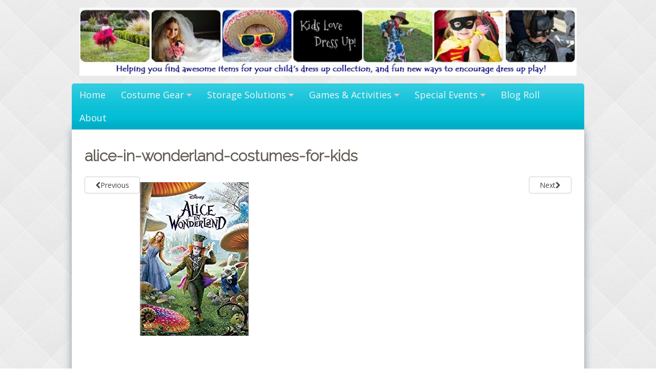

--- FILE ---
content_type: text/html; charset=UTF-8
request_url: https://kidslovedressup.com/alice-in-wonderland-costumes-for-kids-over-50-fantastic-options/alice-in-wonderland
body_size: 14585
content:
<!DOCTYPE html>
<html dir="ltr" lang="en-CA" prefix="og: https://ogp.me/ns#">
<head>
<meta charset="UTF-8">
<meta name="viewport" content="width=device-width, initial-scale=1">
<link rel="profile" href="http://gmpg.org/xfn/11">
<link rel="pingback" href="https://kidslovedressup.com/xmlrpc.php">

<title>alice-in-wonderland-costumes-for-kids | Kids Love Dress Up!</title>
	<style>img:is([sizes="auto" i], [sizes^="auto," i]) { contain-intrinsic-size: 3000px 1500px }</style>
	
		<!-- All in One SEO 4.8.5 - aioseo.com -->
	<meta name="robots" content="max-image-preview:large" />
	<meta name="author" content="Marlaine"/>
	<meta name="google-site-verification" content="bJLEAlxAuIEVV9DYj6WXdE6qceWRnPBGDez7UK8AaaY" />
	<meta name="msvalidate.01" content="F3058E349A4EA834EC688A7F68D457B0" />
	<link rel="canonical" href="https://kidslovedressup.com/alice-in-wonderland-costumes-for-kids-over-50-fantastic-options/alice-in-wonderland" />
	<meta name="generator" content="All in One SEO (AIOSEO) 4.8.5" />
		<meta property="og:locale" content="en_US" />
		<meta property="og:site_name" content="Kids Love Dress Up! | Helping you find awesome ideas for your child&#039;s dress up collection, and fun new ways to encourage dress up play!" />
		<meta property="og:type" content="article" />
		<meta property="og:title" content="alice-in-wonderland-costumes-for-kids | Kids Love Dress Up!" />
		<meta property="og:url" content="https://kidslovedressup.com/alice-in-wonderland-costumes-for-kids-over-50-fantastic-options/alice-in-wonderland" />
		<meta property="article:published_time" content="2016-10-25T19:23:45+00:00" />
		<meta property="article:modified_time" content="2016-10-25T19:23:56+00:00" />
		<meta name="twitter:card" content="summary" />
		<meta name="twitter:title" content="alice-in-wonderland-costumes-for-kids | Kids Love Dress Up!" />
		<script type="application/ld+json" class="aioseo-schema">
			{"@context":"https:\/\/schema.org","@graph":[{"@type":"BreadcrumbList","@id":"https:\/\/kidslovedressup.com\/alice-in-wonderland-costumes-for-kids-over-50-fantastic-options\/alice-in-wonderland#breadcrumblist","itemListElement":[{"@type":"ListItem","@id":"https:\/\/kidslovedressup.com#listItem","position":1,"name":"Home","item":"https:\/\/kidslovedressup.com","nextItem":{"@type":"ListItem","@id":"https:\/\/kidslovedressup.com\/alice-in-wonderland-costumes-for-kids-over-50-fantastic-options\/alice-in-wonderland#listItem","name":"alice-in-wonderland-costumes-for-kids"}},{"@type":"ListItem","@id":"https:\/\/kidslovedressup.com\/alice-in-wonderland-costumes-for-kids-over-50-fantastic-options\/alice-in-wonderland#listItem","position":2,"name":"alice-in-wonderland-costumes-for-kids","previousItem":{"@type":"ListItem","@id":"https:\/\/kidslovedressup.com#listItem","name":"Home"}}]},{"@type":"ItemPage","@id":"https:\/\/kidslovedressup.com\/alice-in-wonderland-costumes-for-kids-over-50-fantastic-options\/alice-in-wonderland#itempage","url":"https:\/\/kidslovedressup.com\/alice-in-wonderland-costumes-for-kids-over-50-fantastic-options\/alice-in-wonderland","name":"alice-in-wonderland-costumes-for-kids | Kids Love Dress Up!","inLanguage":"en-CA","isPartOf":{"@id":"https:\/\/kidslovedressup.com\/#website"},"breadcrumb":{"@id":"https:\/\/kidslovedressup.com\/alice-in-wonderland-costumes-for-kids-over-50-fantastic-options\/alice-in-wonderland#breadcrumblist"},"author":{"@id":"https:\/\/kidslovedressup.com\/author\/marlaine#author"},"creator":{"@id":"https:\/\/kidslovedressup.com\/author\/marlaine#author"},"datePublished":"2016-10-25T15:23:45-05:00","dateModified":"2016-10-25T15:23:56-05:00"},{"@type":"Organization","@id":"https:\/\/kidslovedressup.com\/#organization","name":"Kids Love Dress Up","description":"Helping you find awesome ideas for your child's dress up collection, and fun new ways to encourage dress up play!","url":"https:\/\/kidslovedressup.com\/"},{"@type":"Person","@id":"https:\/\/kidslovedressup.com\/author\/marlaine#author","url":"https:\/\/kidslovedressup.com\/author\/marlaine","name":"Marlaine","image":{"@type":"ImageObject","@id":"https:\/\/kidslovedressup.com\/alice-in-wonderland-costumes-for-kids-over-50-fantastic-options\/alice-in-wonderland#authorImage","url":"https:\/\/secure.gravatar.com\/avatar\/e7064f61bc8cbe67e43af67d2503d4a92037f10b5d15d9114a1046bb6da37dd3?s=96&d=mm&r=g","width":96,"height":96,"caption":"Marlaine"}},{"@type":"WebSite","@id":"https:\/\/kidslovedressup.com\/#website","url":"https:\/\/kidslovedressup.com\/","name":"Kids Love Dress Up!","description":"Helping you find awesome ideas for your child's dress up collection, and fun new ways to encourage dress up play!","inLanguage":"en-CA","publisher":{"@id":"https:\/\/kidslovedressup.com\/#organization"}}]}
		</script>
		<!-- All in One SEO -->

<link rel='dns-prefetch' href='//fonts.googleapis.com' />
<link rel="alternate" type="application/rss+xml" title="Kids Love Dress Up! &raquo; Feed" href="https://kidslovedressup.com/feed" />
<link rel="alternate" type="application/rss+xml" title="Kids Love Dress Up! &raquo; Comments Feed" href="https://kidslovedressup.com/comments/feed" />
<link rel="alternate" type="application/rss+xml" title="Kids Love Dress Up! &raquo; alice-in-wonderland-costumes-for-kids Comments Feed" href="https://kidslovedressup.com/alice-in-wonderland-costumes-for-kids-over-50-fantastic-options/alice-in-wonderland/feed" />
<script type="text/javascript">
/* <![CDATA[ */
window._wpemojiSettings = {"baseUrl":"https:\/\/s.w.org\/images\/core\/emoji\/16.0.1\/72x72\/","ext":".png","svgUrl":"https:\/\/s.w.org\/images\/core\/emoji\/16.0.1\/svg\/","svgExt":".svg","source":{"concatemoji":"https:\/\/kidslovedressup.com\/wp-includes\/js\/wp-emoji-release.min.js?ver=6.8.2"}};
/*! This file is auto-generated */
!function(s,n){var o,i,e;function c(e){try{var t={supportTests:e,timestamp:(new Date).valueOf()};sessionStorage.setItem(o,JSON.stringify(t))}catch(e){}}function p(e,t,n){e.clearRect(0,0,e.canvas.width,e.canvas.height),e.fillText(t,0,0);var t=new Uint32Array(e.getImageData(0,0,e.canvas.width,e.canvas.height).data),a=(e.clearRect(0,0,e.canvas.width,e.canvas.height),e.fillText(n,0,0),new Uint32Array(e.getImageData(0,0,e.canvas.width,e.canvas.height).data));return t.every(function(e,t){return e===a[t]})}function u(e,t){e.clearRect(0,0,e.canvas.width,e.canvas.height),e.fillText(t,0,0);for(var n=e.getImageData(16,16,1,1),a=0;a<n.data.length;a++)if(0!==n.data[a])return!1;return!0}function f(e,t,n,a){switch(t){case"flag":return n(e,"\ud83c\udff3\ufe0f\u200d\u26a7\ufe0f","\ud83c\udff3\ufe0f\u200b\u26a7\ufe0f")?!1:!n(e,"\ud83c\udde8\ud83c\uddf6","\ud83c\udde8\u200b\ud83c\uddf6")&&!n(e,"\ud83c\udff4\udb40\udc67\udb40\udc62\udb40\udc65\udb40\udc6e\udb40\udc67\udb40\udc7f","\ud83c\udff4\u200b\udb40\udc67\u200b\udb40\udc62\u200b\udb40\udc65\u200b\udb40\udc6e\u200b\udb40\udc67\u200b\udb40\udc7f");case"emoji":return!a(e,"\ud83e\udedf")}return!1}function g(e,t,n,a){var r="undefined"!=typeof WorkerGlobalScope&&self instanceof WorkerGlobalScope?new OffscreenCanvas(300,150):s.createElement("canvas"),o=r.getContext("2d",{willReadFrequently:!0}),i=(o.textBaseline="top",o.font="600 32px Arial",{});return e.forEach(function(e){i[e]=t(o,e,n,a)}),i}function t(e){var t=s.createElement("script");t.src=e,t.defer=!0,s.head.appendChild(t)}"undefined"!=typeof Promise&&(o="wpEmojiSettingsSupports",i=["flag","emoji"],n.supports={everything:!0,everythingExceptFlag:!0},e=new Promise(function(e){s.addEventListener("DOMContentLoaded",e,{once:!0})}),new Promise(function(t){var n=function(){try{var e=JSON.parse(sessionStorage.getItem(o));if("object"==typeof e&&"number"==typeof e.timestamp&&(new Date).valueOf()<e.timestamp+604800&&"object"==typeof e.supportTests)return e.supportTests}catch(e){}return null}();if(!n){if("undefined"!=typeof Worker&&"undefined"!=typeof OffscreenCanvas&&"undefined"!=typeof URL&&URL.createObjectURL&&"undefined"!=typeof Blob)try{var e="postMessage("+g.toString()+"("+[JSON.stringify(i),f.toString(),p.toString(),u.toString()].join(",")+"));",a=new Blob([e],{type:"text/javascript"}),r=new Worker(URL.createObjectURL(a),{name:"wpTestEmojiSupports"});return void(r.onmessage=function(e){c(n=e.data),r.terminate(),t(n)})}catch(e){}c(n=g(i,f,p,u))}t(n)}).then(function(e){for(var t in e)n.supports[t]=e[t],n.supports.everything=n.supports.everything&&n.supports[t],"flag"!==t&&(n.supports.everythingExceptFlag=n.supports.everythingExceptFlag&&n.supports[t]);n.supports.everythingExceptFlag=n.supports.everythingExceptFlag&&!n.supports.flag,n.DOMReady=!1,n.readyCallback=function(){n.DOMReady=!0}}).then(function(){return e}).then(function(){var e;n.supports.everything||(n.readyCallback(),(e=n.source||{}).concatemoji?t(e.concatemoji):e.wpemoji&&e.twemoji&&(t(e.twemoji),t(e.wpemoji)))}))}((window,document),window._wpemojiSettings);
/* ]]> */
</script>
<style id='wp-emoji-styles-inline-css' type='text/css'>

	img.wp-smiley, img.emoji {
		display: inline !important;
		border: none !important;
		box-shadow: none !important;
		height: 1em !important;
		width: 1em !important;
		margin: 0 0.07em !important;
		vertical-align: -0.1em !important;
		background: none !important;
		padding: 0 !important;
	}
</style>
<link rel='stylesheet' id='wp-block-library-css' href='https://kidslovedressup.com/wp-includes/css/dist/block-library/style.min.css?ver=6.8.2' type='text/css' media='all' />
<style id='classic-theme-styles-inline-css' type='text/css'>
/*! This file is auto-generated */
.wp-block-button__link{color:#fff;background-color:#32373c;border-radius:9999px;box-shadow:none;text-decoration:none;padding:calc(.667em + 2px) calc(1.333em + 2px);font-size:1.125em}.wp-block-file__button{background:#32373c;color:#fff;text-decoration:none}
</style>
<style id='global-styles-inline-css' type='text/css'>
:root{--wp--preset--aspect-ratio--square: 1;--wp--preset--aspect-ratio--4-3: 4/3;--wp--preset--aspect-ratio--3-4: 3/4;--wp--preset--aspect-ratio--3-2: 3/2;--wp--preset--aspect-ratio--2-3: 2/3;--wp--preset--aspect-ratio--16-9: 16/9;--wp--preset--aspect-ratio--9-16: 9/16;--wp--preset--color--black: #000000;--wp--preset--color--cyan-bluish-gray: #abb8c3;--wp--preset--color--white: #ffffff;--wp--preset--color--pale-pink: #f78da7;--wp--preset--color--vivid-red: #cf2e2e;--wp--preset--color--luminous-vivid-orange: #ff6900;--wp--preset--color--luminous-vivid-amber: #fcb900;--wp--preset--color--light-green-cyan: #7bdcb5;--wp--preset--color--vivid-green-cyan: #00d084;--wp--preset--color--pale-cyan-blue: #8ed1fc;--wp--preset--color--vivid-cyan-blue: #0693e3;--wp--preset--color--vivid-purple: #9b51e0;--wp--preset--gradient--vivid-cyan-blue-to-vivid-purple: linear-gradient(135deg,rgba(6,147,227,1) 0%,rgb(155,81,224) 100%);--wp--preset--gradient--light-green-cyan-to-vivid-green-cyan: linear-gradient(135deg,rgb(122,220,180) 0%,rgb(0,208,130) 100%);--wp--preset--gradient--luminous-vivid-amber-to-luminous-vivid-orange: linear-gradient(135deg,rgba(252,185,0,1) 0%,rgba(255,105,0,1) 100%);--wp--preset--gradient--luminous-vivid-orange-to-vivid-red: linear-gradient(135deg,rgba(255,105,0,1) 0%,rgb(207,46,46) 100%);--wp--preset--gradient--very-light-gray-to-cyan-bluish-gray: linear-gradient(135deg,rgb(238,238,238) 0%,rgb(169,184,195) 100%);--wp--preset--gradient--cool-to-warm-spectrum: linear-gradient(135deg,rgb(74,234,220) 0%,rgb(151,120,209) 20%,rgb(207,42,186) 40%,rgb(238,44,130) 60%,rgb(251,105,98) 80%,rgb(254,248,76) 100%);--wp--preset--gradient--blush-light-purple: linear-gradient(135deg,rgb(255,206,236) 0%,rgb(152,150,240) 100%);--wp--preset--gradient--blush-bordeaux: linear-gradient(135deg,rgb(254,205,165) 0%,rgb(254,45,45) 50%,rgb(107,0,62) 100%);--wp--preset--gradient--luminous-dusk: linear-gradient(135deg,rgb(255,203,112) 0%,rgb(199,81,192) 50%,rgb(65,88,208) 100%);--wp--preset--gradient--pale-ocean: linear-gradient(135deg,rgb(255,245,203) 0%,rgb(182,227,212) 50%,rgb(51,167,181) 100%);--wp--preset--gradient--electric-grass: linear-gradient(135deg,rgb(202,248,128) 0%,rgb(113,206,126) 100%);--wp--preset--gradient--midnight: linear-gradient(135deg,rgb(2,3,129) 0%,rgb(40,116,252) 100%);--wp--preset--font-size--small: 13px;--wp--preset--font-size--medium: 20px;--wp--preset--font-size--large: 36px;--wp--preset--font-size--x-large: 42px;--wp--preset--spacing--20: 0.44rem;--wp--preset--spacing--30: 0.67rem;--wp--preset--spacing--40: 1rem;--wp--preset--spacing--50: 1.5rem;--wp--preset--spacing--60: 2.25rem;--wp--preset--spacing--70: 3.38rem;--wp--preset--spacing--80: 5.06rem;--wp--preset--shadow--natural: 6px 6px 9px rgba(0, 0, 0, 0.2);--wp--preset--shadow--deep: 12px 12px 50px rgba(0, 0, 0, 0.4);--wp--preset--shadow--sharp: 6px 6px 0px rgba(0, 0, 0, 0.2);--wp--preset--shadow--outlined: 6px 6px 0px -3px rgba(255, 255, 255, 1), 6px 6px rgba(0, 0, 0, 1);--wp--preset--shadow--crisp: 6px 6px 0px rgba(0, 0, 0, 1);}:where(.is-layout-flex){gap: 0.5em;}:where(.is-layout-grid){gap: 0.5em;}body .is-layout-flex{display: flex;}.is-layout-flex{flex-wrap: wrap;align-items: center;}.is-layout-flex > :is(*, div){margin: 0;}body .is-layout-grid{display: grid;}.is-layout-grid > :is(*, div){margin: 0;}:where(.wp-block-columns.is-layout-flex){gap: 2em;}:where(.wp-block-columns.is-layout-grid){gap: 2em;}:where(.wp-block-post-template.is-layout-flex){gap: 1.25em;}:where(.wp-block-post-template.is-layout-grid){gap: 1.25em;}.has-black-color{color: var(--wp--preset--color--black) !important;}.has-cyan-bluish-gray-color{color: var(--wp--preset--color--cyan-bluish-gray) !important;}.has-white-color{color: var(--wp--preset--color--white) !important;}.has-pale-pink-color{color: var(--wp--preset--color--pale-pink) !important;}.has-vivid-red-color{color: var(--wp--preset--color--vivid-red) !important;}.has-luminous-vivid-orange-color{color: var(--wp--preset--color--luminous-vivid-orange) !important;}.has-luminous-vivid-amber-color{color: var(--wp--preset--color--luminous-vivid-amber) !important;}.has-light-green-cyan-color{color: var(--wp--preset--color--light-green-cyan) !important;}.has-vivid-green-cyan-color{color: var(--wp--preset--color--vivid-green-cyan) !important;}.has-pale-cyan-blue-color{color: var(--wp--preset--color--pale-cyan-blue) !important;}.has-vivid-cyan-blue-color{color: var(--wp--preset--color--vivid-cyan-blue) !important;}.has-vivid-purple-color{color: var(--wp--preset--color--vivid-purple) !important;}.has-black-background-color{background-color: var(--wp--preset--color--black) !important;}.has-cyan-bluish-gray-background-color{background-color: var(--wp--preset--color--cyan-bluish-gray) !important;}.has-white-background-color{background-color: var(--wp--preset--color--white) !important;}.has-pale-pink-background-color{background-color: var(--wp--preset--color--pale-pink) !important;}.has-vivid-red-background-color{background-color: var(--wp--preset--color--vivid-red) !important;}.has-luminous-vivid-orange-background-color{background-color: var(--wp--preset--color--luminous-vivid-orange) !important;}.has-luminous-vivid-amber-background-color{background-color: var(--wp--preset--color--luminous-vivid-amber) !important;}.has-light-green-cyan-background-color{background-color: var(--wp--preset--color--light-green-cyan) !important;}.has-vivid-green-cyan-background-color{background-color: var(--wp--preset--color--vivid-green-cyan) !important;}.has-pale-cyan-blue-background-color{background-color: var(--wp--preset--color--pale-cyan-blue) !important;}.has-vivid-cyan-blue-background-color{background-color: var(--wp--preset--color--vivid-cyan-blue) !important;}.has-vivid-purple-background-color{background-color: var(--wp--preset--color--vivid-purple) !important;}.has-black-border-color{border-color: var(--wp--preset--color--black) !important;}.has-cyan-bluish-gray-border-color{border-color: var(--wp--preset--color--cyan-bluish-gray) !important;}.has-white-border-color{border-color: var(--wp--preset--color--white) !important;}.has-pale-pink-border-color{border-color: var(--wp--preset--color--pale-pink) !important;}.has-vivid-red-border-color{border-color: var(--wp--preset--color--vivid-red) !important;}.has-luminous-vivid-orange-border-color{border-color: var(--wp--preset--color--luminous-vivid-orange) !important;}.has-luminous-vivid-amber-border-color{border-color: var(--wp--preset--color--luminous-vivid-amber) !important;}.has-light-green-cyan-border-color{border-color: var(--wp--preset--color--light-green-cyan) !important;}.has-vivid-green-cyan-border-color{border-color: var(--wp--preset--color--vivid-green-cyan) !important;}.has-pale-cyan-blue-border-color{border-color: var(--wp--preset--color--pale-cyan-blue) !important;}.has-vivid-cyan-blue-border-color{border-color: var(--wp--preset--color--vivid-cyan-blue) !important;}.has-vivid-purple-border-color{border-color: var(--wp--preset--color--vivid-purple) !important;}.has-vivid-cyan-blue-to-vivid-purple-gradient-background{background: var(--wp--preset--gradient--vivid-cyan-blue-to-vivid-purple) !important;}.has-light-green-cyan-to-vivid-green-cyan-gradient-background{background: var(--wp--preset--gradient--light-green-cyan-to-vivid-green-cyan) !important;}.has-luminous-vivid-amber-to-luminous-vivid-orange-gradient-background{background: var(--wp--preset--gradient--luminous-vivid-amber-to-luminous-vivid-orange) !important;}.has-luminous-vivid-orange-to-vivid-red-gradient-background{background: var(--wp--preset--gradient--luminous-vivid-orange-to-vivid-red) !important;}.has-very-light-gray-to-cyan-bluish-gray-gradient-background{background: var(--wp--preset--gradient--very-light-gray-to-cyan-bluish-gray) !important;}.has-cool-to-warm-spectrum-gradient-background{background: var(--wp--preset--gradient--cool-to-warm-spectrum) !important;}.has-blush-light-purple-gradient-background{background: var(--wp--preset--gradient--blush-light-purple) !important;}.has-blush-bordeaux-gradient-background{background: var(--wp--preset--gradient--blush-bordeaux) !important;}.has-luminous-dusk-gradient-background{background: var(--wp--preset--gradient--luminous-dusk) !important;}.has-pale-ocean-gradient-background{background: var(--wp--preset--gradient--pale-ocean) !important;}.has-electric-grass-gradient-background{background: var(--wp--preset--gradient--electric-grass) !important;}.has-midnight-gradient-background{background: var(--wp--preset--gradient--midnight) !important;}.has-small-font-size{font-size: var(--wp--preset--font-size--small) !important;}.has-medium-font-size{font-size: var(--wp--preset--font-size--medium) !important;}.has-large-font-size{font-size: var(--wp--preset--font-size--large) !important;}.has-x-large-font-size{font-size: var(--wp--preset--font-size--x-large) !important;}
:where(.wp-block-post-template.is-layout-flex){gap: 1.25em;}:where(.wp-block-post-template.is-layout-grid){gap: 1.25em;}
:where(.wp-block-columns.is-layout-flex){gap: 2em;}:where(.wp-block-columns.is-layout-grid){gap: 2em;}
:root :where(.wp-block-pullquote){font-size: 1.5em;line-height: 1.6;}
</style>
<link rel='stylesheet' id='SFSImainCss-css' href='https://kidslovedressup.com/wp-content/plugins/ultimate-social-media-icons/css/sfsi-style.css?ver=2.9.5' type='text/css' media='all' />
<link rel='stylesheet' id='disable_sfsi-css' href='https://kidslovedressup.com/wp-content/plugins/ultimate-social-media-icons/css/disable_sfsi.css?ver=6.8.2' type='text/css' media='all' />
<link rel='stylesheet' id='font-awesome-css' href='https://kidslovedressup.com/wp-content/themes/great/font-awesome/css/font-awesome.min.css?ver=6.8.2' type='text/css' media='all' />
<link rel='stylesheet' id='owl-carousel-css' href='https://kidslovedressup.com/wp-content/themes/great/css/owl-carousel-assets/owl.carousel.min.css?ver=6.8.2' type='text/css' media='all' />
<link rel='stylesheet' id='owl-carousel-theme-default-css' href='https://kidslovedressup.com/wp-content/themes/great/css/owl-carousel-assets/owl.theme.default.min.css?ver=6.8.2' type='text/css' media='all' />
<link rel='stylesheet' id='chld_thm_cfg_parent-css' href='https://kidslovedressup.com/wp-content/themes/great/style.css?ver=6.8.2' type='text/css' media='all' />
<link rel='stylesheet' id='great-google-fonts-css' href='//fonts.googleapis.com/css?family=Open+Sans%3A400%2C400i%2C700%2C700i%7CRaleway%3A300&#038;subset=latin-ext&#038;ver=6.8.2' type='text/css' media='all' />
<link rel='stylesheet' id='great-style-css' href='https://kidslovedressup.com/wp-content/themes/great-child/style.css?ver=6.8.2' type='text/css' media='all' />
<script type="text/javascript" src="https://kidslovedressup.com/wp-includes/js/jquery/jquery.min.js?ver=3.7.1" id="jquery-core-js"></script>
<script type="text/javascript" src="https://kidslovedressup.com/wp-includes/js/jquery/jquery-migrate.min.js?ver=3.4.1" id="jquery-migrate-js"></script>
<script type="text/javascript" src="https://kidslovedressup.com/wp-content/themes/great/js/owl.carousel.min.js?ver=6.8.2" id="owl-carousel-js"></script>
<script type="text/javascript" src="https://kidslovedressup.com/wp-content/themes/great/js/jquery.fitvids.js?ver=6.8.2" id="great-fitvids-js"></script>
<script type="text/javascript" src="https://kidslovedressup.com/wp-content/themes/great/js/fitvids-doc-ready.js?ver=6.8.2" id="great-fitvids-doc-ready-js"></script>
<script type="text/javascript" src="https://kidslovedressup.com/wp-content/themes/great/js/jquery.dcd.doubletaptogo.min.js?ver=6.8.2" id="great-doubletaptogo-js"></script>
<script type="text/javascript" src="https://kidslovedressup.com/wp-content/themes/great/js/base.js?ver=6.8.2" id="great-basejs-js"></script>
<!--[if lt IE 9]>
<script type="text/javascript" src="https://kidslovedressup.com/wp-content/themes/great/js/html5shiv.min.js?ver=3.7.2" id="html5shiv-js"></script>
<![endif]-->
<link rel="https://api.w.org/" href="https://kidslovedressup.com/wp-json/" /><link rel="alternate" title="JSON" type="application/json" href="https://kidslovedressup.com/wp-json/wp/v2/media/972" /><link rel="EditURI" type="application/rsd+xml" title="RSD" href="https://kidslovedressup.com/xmlrpc.php?rsd" />
<meta name="generator" content="WordPress 6.8.2" />
<link rel='shortlink' href='https://kidslovedressup.com/?p=972' />
<link rel="alternate" title="oEmbed (JSON)" type="application/json+oembed" href="https://kidslovedressup.com/wp-json/oembed/1.0/embed?url=https%3A%2F%2Fkidslovedressup.com%2Falice-in-wonderland-costumes-for-kids-over-50-fantastic-options%2Falice-in-wonderland" />
<link rel="alternate" title="oEmbed (XML)" type="text/xml+oembed" href="https://kidslovedressup.com/wp-json/oembed/1.0/embed?url=https%3A%2F%2Fkidslovedressup.com%2Falice-in-wonderland-costumes-for-kids-over-50-fantastic-options%2Falice-in-wonderland&#038;format=xml" />
<!-- Google tag (gtag.js) -->
<script async src="https://www.googletagmanager.com/gtag/js?id=UA-83817804-1"></script>
<script>
  window.dataLayer = window.dataLayer || [];
  function gtag(){dataLayer.push(arguments);}
  gtag('js', new Date());

  gtag('config', 'UA-83817804-1');
</script>
<meta name="follow.[base64]" content="slf0ZKD1wn9LhgUtt3ZA"/><style type="text/css">.entry-content{font-size:16px;}.main-navigation{ background-image:url(https://kidslovedressup.com/wp-content/themes/great/images/menu_bg.png);}.mail{color:#262020;}header.site-header{background-image:none;}footer .info-text {display:none;}</style><style type="text/css" id="custom-background-css">
body.custom-background { background-image: url("https://kidslovedressup.com/wp-content/themes/great/images/bg.jpg"); background-position: left top; background-size: auto; background-repeat: repeat; background-attachment: scroll; }
</style>
	<link rel="icon" href="https://kidslovedressup.com/wp-content/uploads/2016/08/cropped-dress-up-6-32x32.jpg" sizes="32x32" />
<link rel="icon" href="https://kidslovedressup.com/wp-content/uploads/2016/08/cropped-dress-up-6-192x192.jpg" sizes="192x192" />
<link rel="apple-touch-icon" href="https://kidslovedressup.com/wp-content/uploads/2016/08/cropped-dress-up-6-180x180.jpg" />
<meta name="msapplication-TileImage" content="https://kidslovedressup.com/wp-content/uploads/2016/08/cropped-dress-up-6-270x270.jpg" />
</head>

<body class="attachment wp-singular attachment-template-default single single-attachment postid-972 attachmentid-972 attachment-png custom-background wp-theme-great wp-child-theme-great-child sfsi_actvite_theme_cute">
<div id="page" class="hfeed site">
	<a class="skip-link screen-reader-text" href="#content">Skip to content</a>
	<header id="masthead" class="site-header" role="banner">
		<div class="site-branding">
			<div class="header-search">
            		<div class="site-contact header">
                		</div>
	                 <div class="ss">
                	                                    </div>

            </div>    

			            <div class="header-logo-image">
                <a href="https://kidslovedressup.com/" title="Kids Love Dress Up!" rel="home">
                <img
                	src="https://kidslovedressup.com/wp-content/uploads/2016/11/HeaderImage4.jpg"
                    alt="Kids Love Dress Up!"
                    />
                </a>
            </div><!-- #header-logo-image -->
        	            <div class="clear"></div>
		</div><!-- .site-branding -->
	</header><!-- #masthead -->
    
    		    <nav id="site-navigation" class="main-navigation" role="navigation">
        <div class="primary-menu-cont"><ul id="primary-menu" class="menu"><li id="menu-item-1012" class="menu-item menu-item-type-custom menu-item-object-custom menu-item-1012"><a href="http://kidslovedressup.com/home">Home</a></li>
<li id="menu-item-999" class="menu-item menu-item-type-taxonomy menu-item-object-category menu-item-has-children menu-item-999"><a href="https://kidslovedressup.com/category/costumes">Costume Gear</a>
<ul class="sub-menu">
	<li id="menu-item-817" class="menu-item menu-item-type-taxonomy menu-item-object-category menu-item-has-children menu-item-817"><a href="https://kidslovedressup.com/category/accessories">Accessories</a>
	<ul class="sub-menu">
		<li id="menu-item-1004" class="menu-item menu-item-type-taxonomy menu-item-object-category menu-item-has-children menu-item-1004"><a href="https://kidslovedressup.com/category/accessories/dress-up-shoes">Dress Up Shoes</a>
		<ul class="sub-menu">
			<li id="menu-item-733" class="menu-item menu-item-type-post_type menu-item-object-post menu-item-733"><a href="https://kidslovedressup.com/girls-dress-up-shoes-check-out-these-beauties">Girly Dress Up Shoes</a></li>
			<li id="menu-item-739" class="menu-item menu-item-type-post_type menu-item-object-post menu-item-739"><a href="https://kidslovedressup.com/toddler-dress-up-shoes">Popular Dress Up Shoes for Boys and Girls</a></li>
		</ul>
</li>
		<li id="menu-item-1003" class="menu-item menu-item-type-taxonomy menu-item-object-category menu-item-has-children menu-item-1003"><a href="https://kidslovedressup.com/category/accessories/dress-up-hats">Dress Up Hats</a>
		<ul class="sub-menu">
			<li id="menu-item-745" class="menu-item menu-item-type-post_type menu-item-object-post menu-item-745"><a href="https://kidslovedressup.com/10-fantastic-dress-up-hats-for-kids">Fantastic Dress Up Hats For Kids</a></li>
			<li id="menu-item-727" class="menu-item menu-item-type-post_type menu-item-object-page menu-item-727"><a href="https://kidslovedressup.com/kids-costume-hats-store">Kids Costume Hats Store</a></li>
			<li id="menu-item-1956" class="menu-item menu-item-type-post_type menu-item-object-post menu-item-1956"><a href="https://kidslovedressup.com/baby-costume-hats-10-hats-so-cute-youll-want-your-own">Adorable Baby Costume Hats</a></li>
		</ul>
</li>
		<li id="menu-item-1005" class="menu-item menu-item-type-taxonomy menu-item-object-category menu-item-has-children menu-item-1005"><a href="https://kidslovedressup.com/category/accessories/dress-up-wigs-for-kids">Dress Up Wigs</a>
		<ul class="sub-menu">
			<li id="menu-item-729" class="menu-item menu-item-type-post_type menu-item-object-post menu-item-729"><a href="https://kidslovedressup.com/12-dress-up-wigs-little-girls-will-really-want-in-their-dress-up-collection">Dress Up Wigs for Girls</a></li>
		</ul>
</li>
	</ul>
</li>
	<li id="menu-item-762" class="menu-item menu-item-type-taxonomy menu-item-object-category menu-item-has-children menu-item-762"><a href="https://kidslovedressup.com/category/costumes/girls-dress-up-clothes">Girls Dress Up Clothes</a>
	<ul class="sub-menu">
		<li id="menu-item-1961" class="menu-item menu-item-type-post_type menu-item-object-post menu-item-1961"><a href="https://kidslovedressup.com/princess-dresses-for-little-girls-10-seriously-adorable-best-sellers">Best-Selling Princess Dresses</a></li>
		<li id="menu-item-2537" class="menu-item menu-item-type-post_type menu-item-object-post menu-item-2537"><a href="https://kidslovedressup.com/beauty-and-the-beast-costumes-for-kids">Beauty And The Beast Costumes</a></li>
		<li id="menu-item-730" class="menu-item menu-item-type-post_type menu-item-object-post menu-item-730"><a href="https://kidslovedressup.com/little-girls-dress-up-clothes-10-inspiring-when-i-grow-up-costumes">&#8220;When I Grow Up&#8221; Theme</a></li>
		<li id="menu-item-751" class="menu-item menu-item-type-post_type menu-item-object-post menu-item-751"><a href="https://kidslovedressup.com/dress-up-clothes-for-little-girls-top-selling-disney-princess-gowns">Top Selling Disney Princess Gowns</a></li>
		<li id="menu-item-996" class="menu-item menu-item-type-post_type menu-item-object-post menu-item-996"><a href="https://kidslovedressup.com/superhero-costumes-for-girls">Superhero Costumes</a></li>
		<li id="menu-item-1317" class="menu-item menu-item-type-post_type menu-item-object-post menu-item-1317"><a href="https://kidslovedressup.com/adorable-everest-paw-patrol-halloween-costume-options">Everest PAW Patrol Costumes</a></li>
		<li id="menu-item-738" class="menu-item menu-item-type-post_type menu-item-object-post menu-item-738"><a href="https://kidslovedressup.com/unique-dress-up-costumes-girls-will-adore">Unique Dress Up Costumes</a></li>
		<li id="menu-item-741" class="menu-item menu-item-type-post_type menu-item-object-post menu-item-741"><a href="https://kidslovedressup.com/princess-dress-up-outfits-generic">Princess Dress Up Outfits (Generic)</a></li>
		<li id="menu-item-752" class="menu-item menu-item-type-post_type menu-item-object-post menu-item-752"><a href="https://kidslovedressup.com/dress-up-clothes-little-girls-will-wear-over-and-over-what-are-they">Dress Up Clothes Favorites</a></li>
		<li id="menu-item-1486" class="menu-item menu-item-type-post_type menu-item-object-post menu-item-1486"><a href="https://kidslovedressup.com/the-ultimate-princess-elena-of-avalor-costume-collection">Princess Elena of Avalor Costumes</a></li>
		<li id="menu-item-2492" class="menu-item menu-item-type-post_type menu-item-object-post menu-item-2492"><a href="https://kidslovedressup.com/7-gorgeous-mermaid-costumes-for-girls-you-dont-want-to-miss">7 Gorgeous Mermaid Costumes</a></li>
		<li id="menu-item-1955" class="menu-item menu-item-type-post_type menu-item-object-post menu-item-1955"><a href="https://kidslovedressup.com/queen-of-hearts-costume-for-kids-your-best-4-options">Queen of Hearts Costumes For Girls</a></li>
	</ul>
</li>
	<li id="menu-item-760" class="menu-item menu-item-type-taxonomy menu-item-object-category menu-item-has-children menu-item-760"><a href="https://kidslovedressup.com/category/costumes/boys-dress-up-clothes">Boys Dress Up Clothes</a>
	<ul class="sub-menu">
		<li id="menu-item-1019" class="menu-item menu-item-type-post_type menu-item-object-post menu-item-1019"><a href="https://kidslovedressup.com/boys-costumes-role-playing-when-i-grow-up">&#8220;When I Grow Up&#8221; Role Play Outfits</a></li>
		<li id="menu-item-735" class="menu-item menu-item-type-post_type menu-item-object-post menu-item-735"><a href="https://kidslovedressup.com/boys-dress-up-clothes-9-superhero-costumes-your-boy-will-love">Superhero Costumes</a></li>
		<li id="menu-item-997" class="menu-item menu-item-type-post_type menu-item-object-post menu-item-997"><a href="https://kidslovedressup.com/12-top-costumes-for-boys-who-love-adventures">Adventure Theme Costumes</a></li>
		<li id="menu-item-1485" class="menu-item menu-item-type-post_type menu-item-object-post menu-item-1485"><a href="https://kidslovedressup.com/star-wars-dress-up-for-boys-the-ultimate-star-wars-costume-collection">Star Wars Dress Up For Boys</a></li>
	</ul>
</li>
	<li id="menu-item-761" class="menu-item menu-item-type-taxonomy menu-item-object-category menu-item-has-children menu-item-761"><a href="https://kidslovedressup.com/category/costumes/gender-neutral-dress-up-clothes-for-kids">Gender Neutral Dress Up Clothes</a>
	<ul class="sub-menu">
		<li id="menu-item-731" class="menu-item menu-item-type-post_type menu-item-object-post menu-item-731"><a href="https://kidslovedressup.com/kids-play-dress-up-clothes-ideas-from-a-z">Dress Up Clothes: Ideas from A-Z</a></li>
		<li id="menu-item-1096" class="menu-item menu-item-type-post_type menu-item-object-post menu-item-1096"><a href="https://kidslovedressup.com/melissa-doug-fire-chief-role-play-costume-set-review">Melissa &#038; Doug Fire Chief Costume Review</a></li>
		<li id="menu-item-1646" class="menu-item menu-item-type-post_type menu-item-object-post menu-item-1646"><a href="https://kidslovedressup.com/the-melissa-and-doug-train-engineer-role-play-costume-set-review">Melissa &#038; Doug Train Engineer Costume Review</a></li>
		<li id="menu-item-1960" class="menu-item menu-item-type-post_type menu-item-object-post menu-item-1960"><a href="https://kidslovedressup.com/the-melissa-and-doug-doctor-role-play-costume-set-review">Melissa &#038; Doug Doctor Role Play Costume Set Review</a></li>
		<li id="menu-item-2657" class="menu-item menu-item-type-post_type menu-item-object-post menu-item-2657"><a href="https://kidslovedressup.com/the-best-pirate-costumes-for-kids">The BEST Pirate Costumes For Kids</a></li>
		<li id="menu-item-1249" class="menu-item menu-item-type-post_type menu-item-object-post menu-item-1249"><a href="https://kidslovedressup.com/the-best-paw-patrol-costumes-for-kids">PAW Patrol Costumes</a></li>
		<li id="menu-item-1127" class="menu-item menu-item-type-post_type menu-item-object-post menu-item-1127"><a href="https://kidslovedressup.com/best-batman-costumes-for-kids">Batman Costumes For Kids</a></li>
		<li id="menu-item-994" class="menu-item menu-item-type-post_type menu-item-object-post menu-item-994"><a href="https://kidslovedressup.com/alice-in-wonderland-costumes-for-kids-over-50-fantastic-options">Alice In Wonderland Costumes</a></li>
		<li id="menu-item-2493" class="menu-item menu-item-type-post_type menu-item-object-post menu-item-2493"><a href="https://kidslovedressup.com/easter-bunny-costume-for-baby-8-super-cute-options">Easter Bunny Costume For Baby</a></li>
		<li id="menu-item-726" class="menu-item menu-item-type-post_type menu-item-object-page menu-item-726"><a href="https://kidslovedressup.com/harry-potter-costumes-accessories-store">Harry Potter Theme Store</a></li>
	</ul>
</li>
	<li id="menu-item-1318" class="menu-item menu-item-type-taxonomy menu-item-object-category menu-item-has-children menu-item-1318"><a href="https://kidslovedressup.com/category/dress-up-sets">Dress Up Sets</a>
	<ul class="sub-menu">
		<li id="menu-item-1313" class="menu-item menu-item-type-post_type menu-item-object-post menu-item-1313"><a href="https://kidslovedressup.com/disney-frozen-dress-up-trunk-review">The Disney Frozen Travel Dress Up Trunk Review</a></li>
		<li id="menu-item-1658" class="menu-item menu-item-type-post_type menu-item-object-post menu-item-1658"><a href="https://kidslovedressup.com/the-disney-princess-dress-up-trunk">The Disney Princess Dress Up Trunk Review</a></li>
	</ul>
</li>
</ul>
</li>
<li id="menu-item-723" class="menu-item menu-item-type-taxonomy menu-item-object-category menu-item-has-children menu-item-723"><a href="https://kidslovedressup.com/category/storage-solutions">Storage Solutions</a>
<ul class="sub-menu">
	<li id="menu-item-2479" class="menu-item menu-item-type-taxonomy menu-item-object-category menu-item-has-children menu-item-2479"><a href="https://kidslovedressup.com/category/storage-solutions/dress-up-storage-unit-reviews">Dress Up Storage Unit Reviews</a>
	<ul class="sub-menu">
		<li id="menu-item-2487" class="menu-item menu-item-type-post_type menu-item-object-post menu-item-2487"><a href="https://kidslovedressup.com/top-12-kids-dress-up-clothes-storage-units">Top 12 Kids Dress Up Storage Units</a></li>
		<li id="menu-item-2488" class="menu-item menu-item-type-post_type menu-item-object-post menu-item-2488"><a href="https://kidslovedressup.com/guidecraft-see-and-store-dress-up-center">Guidecraft See and Store Dress Up Center</a></li>
		<li id="menu-item-736" class="menu-item menu-item-type-post_type menu-item-object-post menu-item-736"><a href="https://kidslovedressup.com/guidecraft-dress-up-carousel-vs-kidkraft-swivel-vanity-which-is-best">Guidecraft Dress Up Carousel vs Kidkraft Swivel Vanity</a></li>
		<li id="menu-item-2538" class="menu-item menu-item-type-post_type menu-item-object-post menu-item-2538"><a href="https://kidslovedressup.com/guidecraft-castle-dramatic-play-storage-unit-review">Guidecraft Castle Dramatic Play Storage Unit</a></li>
		<li id="menu-item-2486" class="menu-item menu-item-type-post_type menu-item-object-post menu-item-2486"><a href="https://kidslovedressup.com/guidecraft-dress-up-storage-center-white-full-product-review">Guidecraft Dress Up Storage Center (White)</a></li>
	</ul>
</li>
	<li id="menu-item-1656" class="menu-item menu-item-type-taxonomy menu-item-object-category menu-item-has-children menu-item-1656"><a href="https://kidslovedressup.com/category/storage-solutions/dress-up-storage-for-girls">Dress Up Storage for Girls</a>
	<ul class="sub-menu">
		<li id="menu-item-1645" class="menu-item menu-item-type-post_type menu-item-object-post menu-item-1645"><a href="https://kidslovedressup.com/girls-dress-up-clothes-trunk">Feminine And Fun Dress Up Trunks</a></li>
		<li id="menu-item-740" class="menu-item menu-item-type-post_type menu-item-object-post menu-item-740"><a href="https://kidslovedressup.com/little-girls-dress-up-clothes-trunk">Girls Dress Up Trunks: Cute vs Practical</a></li>
	</ul>
</li>
	<li id="menu-item-1655" class="menu-item menu-item-type-taxonomy menu-item-object-category menu-item-has-children menu-item-1655"><a href="https://kidslovedressup.com/category/storage-solutions/dress-up-storage-for-boys">Dress Up Storage For Boys</a>
	<ul class="sub-menu">
		<li id="menu-item-734" class="menu-item menu-item-type-post_type menu-item-object-post menu-item-734"><a href="https://kidslovedressup.com/boys-dress-up-trunk">Boys Dress Up Trunks</a></li>
		<li id="menu-item-1644" class="menu-item menu-item-type-post_type menu-item-object-post menu-item-1644"><a href="https://kidslovedressup.com/cool-dress-up-storage-for-boys">Dress Up Storage Ideas For Boys!</a></li>
	</ul>
</li>
</ul>
</li>
<li id="menu-item-728" class="menu-item menu-item-type-taxonomy menu-item-object-category menu-item-has-children menu-item-728"><a href="https://kidslovedressup.com/category/games-and-activities">Games &#038; Activities</a>
<ul class="sub-menu">
	<li id="menu-item-1128" class="menu-item menu-item-type-post_type menu-item-object-post menu-item-1128"><a href="https://kidslovedressup.com/dress-up-games-for-girls-the-non-screen-kind">Non-Screen Dress Up Games for Girls</a></li>
	<li id="menu-item-1319" class="menu-item menu-item-type-post_type menu-item-object-post menu-item-1319"><a href="https://kidslovedressup.com/12-fun-dressing-up-games-for-girls-who-love-fashion">Games for Girls Who Love Fashion</a></li>
	<li id="menu-item-1095" class="menu-item menu-item-type-post_type menu-item-object-post menu-item-1095"><a href="https://kidslovedressup.com/melissa-doug-princess-dress-up-chunky-puzzle-review">Princess Dress Up Chunky Puzzles</a></li>
	<li id="menu-item-732" class="menu-item menu-item-type-post_type menu-item-object-post menu-item-732"><a href="https://kidslovedressup.com/melissa-doug-dress-up-reusable-sticker-pad-read-here-first">Dress Up Reusable Sticker Pads</a></li>
	<li id="menu-item-737" class="menu-item menu-item-type-post_type menu-item-object-post menu-item-737"><a href="https://kidslovedressup.com/list-of-books-for-kids-who-love-dressing-up">List of Books For Kids Who Love Dressing Up</a></li>
	<li id="menu-item-1487" class="menu-item menu-item-type-post_type menu-item-object-post menu-item-1487"><a href="https://kidslovedressup.com/12-fun-dressing-up-games-for-girls-who-love-fashion">Dress Up Games for Girls Who Love Fashion</a></li>
</ul>
</li>
<li id="menu-item-2469" class="menu-item menu-item-type-taxonomy menu-item-object-category menu-item-has-children menu-item-2469"><a href="https://kidslovedressup.com/category/special-events">Special Events</a>
<ul class="sub-menu">
	<li id="menu-item-2470" class="menu-item menu-item-type-taxonomy menu-item-object-category menu-item-has-children menu-item-2470"><a href="https://kidslovedressup.com/category/special-events/birthdays">Birthdays or Christmas</a>
	<ul class="sub-menu">
		<li id="menu-item-2777" class="menu-item menu-item-type-taxonomy menu-item-object-category menu-item-has-children menu-item-2777"><a href="https://kidslovedressup.com/category/special-events/birthdays/for-boys">For Boys</a>
		<ul class="sub-menu">
			<li id="menu-item-2482" class="menu-item menu-item-type-post_type menu-item-object-post menu-item-2482"><a href="https://kidslovedressup.com/the-best-gifts-for-2-year-old-boys-under-30">Best Gifts For 2 Year Old Boys</a></li>
			<li id="menu-item-2571" class="menu-item menu-item-type-post_type menu-item-object-post menu-item-2571"><a href="https://kidslovedressup.com/what-are-the-best-toys-for-2-year-old-boys">Best Toys for 2 Year Old Boys</a></li>
			<li id="menu-item-3103" class="menu-item menu-item-type-post_type menu-item-object-post menu-item-3103"><a href="https://kidslovedressup.com/what-are-the-best-toys-for-3-year-old-boys">Best Toys For 3 Year Old Boys</a></li>
			<li id="menu-item-2656" class="menu-item menu-item-type-post_type menu-item-object-post menu-item-2656"><a href="https://kidslovedressup.com/what-are-best-toys-for-4-year-old-boys">Best Toys For 4 Year Old Boys</a></li>
		</ul>
</li>
		<li id="menu-item-2778" class="menu-item menu-item-type-taxonomy menu-item-object-category menu-item-has-children menu-item-2778"><a href="https://kidslovedressup.com/category/special-events/birthdays/for-girls">For Girls</a>
		<ul class="sub-menu">
			<li id="menu-item-2776" class="menu-item menu-item-type-post_type menu-item-object-post menu-item-2776"><a href="https://kidslovedressup.com/what-are-the-best-toys-for-2-year-old-girls">Best Toys For 2 Year Old Girls</a></li>
			<li id="menu-item-2481" class="menu-item menu-item-type-post_type menu-item-object-post menu-item-2481"><a href="https://kidslovedressup.com/what-are-the-best-gifts-for-3-year-old-girls">Best Gifts For 3 Year Old Girls</a></li>
			<li id="menu-item-2485" class="menu-item menu-item-type-post_type menu-item-object-post menu-item-2485"><a href="https://kidslovedressup.com/what-are-the-best-toys-for-3-year-old-girls">Best Toys For 3 Year Old Girls</a></li>
			<li id="menu-item-2483" class="menu-item menu-item-type-post_type menu-item-object-post menu-item-2483"><a href="https://kidslovedressup.com/what-are-the-best-gifts-for-4-year-old-girls">Best Gifts For 4 Year Old Girls</a></li>
			<li id="menu-item-2484" class="menu-item menu-item-type-post_type menu-item-object-post menu-item-2484"><a href="https://kidslovedressup.com/best-toys-for-4-year-old-girls">Best Toys For 4 Year Old Girls</a></li>
		</ul>
</li>
	</ul>
</li>
	<li id="menu-item-2471" class="menu-item menu-item-type-taxonomy menu-item-object-category menu-item-2471"><a href="https://kidslovedressup.com/category/special-events/career-day">Career Day</a></li>
	<li id="menu-item-2473" class="menu-item menu-item-type-taxonomy menu-item-object-category menu-item-2473"><a href="https://kidslovedressup.com/category/special-events/dr-seuss-day">Dr. Seuss Day</a></li>
	<li id="menu-item-2474" class="menu-item menu-item-type-taxonomy menu-item-object-category menu-item-2474"><a href="https://kidslovedressup.com/category/special-events/easter">Easter</a></li>
	<li id="menu-item-2475" class="menu-item menu-item-type-taxonomy menu-item-object-category menu-item-2475"><a href="https://kidslovedressup.com/category/special-events/halloween">Halloween</a></li>
	<li id="menu-item-2476" class="menu-item menu-item-type-taxonomy menu-item-object-category menu-item-2476"><a href="https://kidslovedressup.com/category/special-events/national-superhero-day">National Superhero Day</a></li>
	<li id="menu-item-2478" class="menu-item menu-item-type-taxonomy menu-item-object-category menu-item-2478"><a href="https://kidslovedressup.com/category/special-events/world-book-day">World Book Day</a></li>
	<li id="menu-item-2477" class="menu-item menu-item-type-taxonomy menu-item-object-category menu-item-2477"><a href="https://kidslovedressup.com/category/special-events/st-patricks-day">St. Patrick&#8217;s Day</a></li>
</ul>
</li>
<li id="menu-item-1013" class="menu-item menu-item-type-custom menu-item-object-custom menu-item-1013"><a href="http://www.kidslovedressup.com">Blog Roll</a></li>
<li id="menu-item-1011" class="menu-item menu-item-type-post_type menu-item-object-page menu-item-1011"><a href="https://kidslovedressup.com/about-me">About</a></li>
</ul></div>        <div class="clear"></div>
    </nav><!-- #site-navigation -->
        <!-- Responsive Menu -->
        <div class="responsive-menu-bar open-responsive-menu"><i class="fa fa-bars"></i> <span>Menu</span></div>
        <div id="responsive-menu">
            <div class="menu-close-bar open-responsive-menu"><i class="fa fa-times"></i> Close</div>
        </div>
        <div class="clear"></div>
    
<div id="content" class="site-content">
<aside id="block-3" class="widget widget_block"><!-- Global site tag (gtag.js) - Google Analytics -->
<script async src="https://www.googletagmanager.com/gtag/js?id=UA-83817804-1"></script>
<script>
  window.dataLayer = window.dataLayer || [];
  function gtag(){dataLayer.push(arguments);}
  gtag('js', new Date());

  gtag('config', 'UA-83817804-1');
</script>
</aside>	<div class="clear"></div>
	<div id="primary" class="content-area full-size">
		<main id="main" class="site-main" role="main">

		
				<div class="post-inner-content">
					<article id="post-972" class="post-972 attachment type-attachment status-inherit hentry">
						<header class="entry-header">
							<h1 class="entry-title">alice-in-wonderland-costumes-for-kids</h1>

							<div class="entry-meta">
															</div><!-- .entry-meta -->

							<nav role="navigation" id="image-navigation" class="navigation-image nav-links">
								<div class="nav-previous"><a href='https://kidslovedressup.com/alice-in-wonderland-costumes-for-kids-over-50-fantastic-options/white-rabbit'><i class="fa fa-chevron-left"></i>Previous</a></div>
								<div class="nav-next"><a href='https://kidslovedressup.com/alice-in-wonderland-costumes-for-kids-over-50-fantastic-options/alice'>Next<i class="fa fa-chevron-right"></i></a></div>
							</nav><!-- #image-navigation -->
						</header><!-- .entry-header -->

						<div class="entry-content">

							<div class="entry-attachment">
								<div class="attachment">
									
									<a href="https://kidslovedressup.com/alice-in-wonderland-costumes-for-kids-over-50-fantastic-options/alice" title="alice-in-wonderland-costumes-for-kids" rel="attachment"><img width="212" height="300" src="https://kidslovedressup.com/wp-content/uploads/2016/10/alice-in-wonderland.png" class="attachment-1200x1200 size-1200x1200" alt="Alice In Wonderland" decoding="async" fetchpriority="high" /></a>
								</div><!-- .attachment -->

															</div><!-- .entry-attachment -->

														
						</div><!-- .entry-content -->

						<footer class="entry-meta">
						</footer><!-- .entry-meta -->
					</article><!-- #post-972 -->
				</div>
			
			<div class="clear"></div>
<div id="comments" class="comments-area">

	
	
	
</div><!-- #comments -->

	<div id="respond" class="comment-respond">
		<h3 id="reply-title" class="comment-reply-title">Leave a Reply <small><a rel="nofollow" id="cancel-comment-reply-link" href="/alice-in-wonderland-costumes-for-kids-over-50-fantastic-options/alice-in-wonderland#respond" style="display:none;"><i class="fa fa-close"></i> Cancel reply</a></small></h3><form action="https://kidslovedressup.com/wp-comments-post.php" method="post" id="commentform" class="comment-form"><!-- Comment Guidelines --><div class="input-container-full"><textarea id="comment" placeholder="Comment" tabindex="4" rows="5" cols="58" name="comment" autocomplete="off" /></textarea></div><div class="input-container"><input id="author" type="text" aria-required="true" tabindex="1" size="22" value="" name="author"  aria-required='true' autocomplete="off" /><span><i class="fa fa-user-o"></i> Name *</span></div>
<div class="input-container"><input id="email" type="text" aria-required="true" tabindex="2" size="22" value="" name="email"  aria-required='true' autocomplete="off" /><span><i class="fa fa-envelope-o"></i> Email *</span></div>
<div class="input-container"><input id="url" type="text" aria-required="true" tabindex="3" size="22" value="" name="url" autocomplete="off" /><span><i class="fa fa-link"></i> Website</span></div>
<p class="form-submit"><button name="submit" type="submit" id="submit" class="submit">Post Comment <i class="fa fa-paper-plane"></i></button> <input type='hidden' name='comment_post_ID' value='972' id='comment_post_ID' />
<input type='hidden' name='comment_parent' id='comment_parent' value='0' />
</p><p style="display: none;"><input type="hidden" id="akismet_comment_nonce" name="akismet_comment_nonce" value="c63f6bd319" /></p><p style="display: none !important;" class="akismet-fields-container" data-prefix="ak_"><label>&#916;<textarea name="ak_hp_textarea" cols="45" rows="8" maxlength="100"></textarea></label><input type="hidden" id="ak_js_1" name="ak_js" value="104"/><script>document.getElementById( "ak_js_1" ).setAttribute( "value", ( new Date() ).getTime() );</script></p></form>	</div><!-- #respond -->
	
		
		</main><!-- #main -->
	</div><!-- #primary -->

<!-- Powered by WordPress & Author: Ben Alvele, alvele.com & Active theme Great -->	</div>
        
    
        
	<footer id="colophon" class="site-footer" role="contentinfo">
    	<!-- Footer Quotation -->
        <div class="quote"><div class="l"><a class="more-link" href="https://kidslovedressup.com/"><i class="fa fa-arrow-circle-right"></i> Read more...</a></div></div>        <div class="clear"></div>
    	<!-- Footer Widgets -->
        				<div style="width:98%;" class="footer-widget"><aside id="nav_menu-5" class="widget widget_nav_menu"><div class="menu-footer-container"><ul id="menu-footer" class="menu"><li id="menu-item-282" class="menu-item menu-item-type-post_type menu-item-object-page menu-item-privacy-policy menu-item-282"><a rel="privacy-policy" href="https://kidslovedressup.com/privacy-policy">Privacy Policy</a></li>
<li id="menu-item-310" class="menu-item menu-item-type-post_type menu-item-object-page menu-item-310"><a href="https://kidslovedressup.com/affiliate-disclosure">Affiliate Disclosure</a></li>
</ul></div></aside></div>
            	        <div class="clear"></div>
        
        <!-- Site Contact -->
        	<div class="site-contact footer">
                		</div>
	         <div class="clear"></div>
        
        <!-- Footer SM -->
                <div class="clear"></div>
        
        <!-- Footer Menu -->
                
        <div class="site-info">
		<div class="info-text"></div>
		Copyright &copy; 2025 <a href="https://kidslovedressup.com/" title="Kids Love Dress Up!" ><span>Kids Love Dress Up!</span></a>. Powered by WordPress<span class="sep"> &amp; </span>CeeWP, <strong><a target="_self" href="http://ceewp.com/">Theme by ceewp.com</a></strong><span class="sep"> &amp; </span><span>Kids Love Dress Up! is using the Great WordPress theme</span>		</div><!-- .site-info -->
	</footer><!-- #colophon -->
    
    <div id="back_top"><i class="fa fa-angle-up"></i></div>
</div><!-- #page -->
<script type="speculationrules">
{"prefetch":[{"source":"document","where":{"and":[{"href_matches":"\/*"},{"not":{"href_matches":["\/wp-*.php","\/wp-admin\/*","\/wp-content\/uploads\/*","\/wp-content\/*","\/wp-content\/plugins\/*","\/wp-content\/themes\/great-child\/*","\/wp-content\/themes\/great\/*","\/*\\?(.+)"]}},{"not":{"selector_matches":"a[rel~=\"nofollow\"]"}},{"not":{"selector_matches":".no-prefetch, .no-prefetch a"}}]},"eagerness":"conservative"}]}
</script>
<div id="amzn-assoc-ad-3dea28e8-fcd7-4665-ad2c-0371a301b993"></div><script async src="//z-na.amazon-adsystem.com/widgets/onejs?MarketPlace=US&adInstanceId=3dea28e8-fcd7-4665-ad2c-0371a301b993"></script>                <!--facebook like and share js -->
                <div id="fb-root"></div>
                <script>
                    (function(d, s, id) {
                        var js, fjs = d.getElementsByTagName(s)[0];
                        if (d.getElementById(id)) return;
                        js = d.createElement(s);
                        js.id = id;
                        js.src = "https://connect.facebook.net/en_US/sdk.js#xfbml=1&version=v3.2";
                        fjs.parentNode.insertBefore(js, fjs);
                    }(document, 'script', 'facebook-jssdk'));
                </script>
                <div class="sfsi_outr_div"><div class="sfsi_FrntInner_chg" style="background-color:#eff7f7;border:1px solid#f3faf2; font-style:;color:#000000;box-shadow:12px 30px 18px #CCCCCC;"><div class="sfsiclpupwpr" onclick="sfsihidemepopup();"><img src="https://kidslovedressup.com/wp-content/plugins/ultimate-social-media-icons/images/close.png" alt="error" /></div><h2 style="font-family:Helvetica,Arial,sans-serif;font-style:;color:#000000;font-size:30px">Enjoy this blog? Please spread the word :)</h2><ul style="margin-bottom:0px"><li><div style='width:51px; height:51px;margin-left:5px;margin-bottom:5px; ' class='sfsi_wicons ' ><div class='inerCnt'><a class=' sficn' data-effect='' target='_blank'  href='https://www.pinterest.com/KidsLoveDessUp/' id='sfsiid_pinterest_icon' style='width:51px;height:51px;opacity:1;'  ><img data-pin-nopin='true' alt='Pinterest' title='Pinterest' src='https://kidslovedressup.com/wp-content/plugins/ultimate-social-media-icons/images/icons_theme/cute/cute_pinterest.png' width='51' height='51' style='' class='sfcm sfsi_wicon ' data-effect=''   /></a><div class="sfsi_tool_tip_2 printst_tool_bdr sfsiTlleft" style="opacity:0;z-index:-1;" id="sfsiid_pinterest"><span class="bot_arow bot_pintst_arow"></span><div class="sfsi_inside"><div  class='icon1'><a href='https://www.pinterest.com/KidsLoveDessUp/' target='_blank'><img data-pin-nopin='true' class='sfsi_wicon'  alt='Pinterest' title='Pinterest' src='https://kidslovedressup.com/wp-content/plugins/ultimate-social-media-icons/images/visit_icons/pinterest.png' /></a></div><div  class='icon2'><a href='#' onclick='sfsi_pinterest_modal_images(event)' class='sfsi_pinterest_sm_click' style='display:inline-block;'><img class='sfsi_wicon' data-pin-nopin='true' alt='fb-share-icon' title='Pin Share' src='https://kidslovedressup.com/wp-content/plugins/ultimate-social-media-icons/images/share_icons/Pinterest_Save/en_US_save.svg' /></a></div></div></div></div></div></li><li><div style='width:51px; height:51px;margin-left:5px;margin-bottom:5px; ' class='sfsi_wicons ' ><div class='inerCnt'><a class=' sficn' data-effect='' target='_blank'  href='http://' id='sfsiid_facebook_icon' style='width:51px;height:51px;opacity:1;'  ><img data-pin-nopin='true' alt='Facebook' title='Facebook' src='https://kidslovedressup.com/wp-content/plugins/ultimate-social-media-icons/images/icons_theme/cute/cute_facebook.png' width='51' height='51' style='' class='sfcm sfsi_wicon ' data-effect=''   /></a><div class="sfsi_tool_tip_2 fb_tool_bdr sfsiTlleft" style="opacity:0;z-index:-1;" id="sfsiid_facebook"><span class="bot_arow bot_fb_arow"></span><div class="sfsi_inside"><div  class='icon3'><a target='_blank' href='https://www.facebook.com/sharer/sharer.php?u=https%3A%2F%2Fkidslovedressup.com%2Falice-in-wonderland-costumes-for-kids-over-50-fantastic-options%2Falice-in-wonderland%3Fao_noptimize%3D1' style='display:inline-block;'  > <img class='sfsi_wicon'  data-pin-nopin='true' alt='fb-share-icon' title='Facebook Share' src='https://kidslovedressup.com/wp-content/plugins/ultimate-social-media-icons/images/share_icons/fb_icons/en_US.svg' /></a></div></div></div></div></div></li><li><div style='width:51px; height:51px;margin-left:5px;margin-bottom:5px; ' class='sfsi_wicons ' ><div class='inerCnt'><a class=' sficn' data-effect='' target='_blank'  href='' id='sfsiid_twitter_icon' style='width:51px;height:51px;opacity:1;'  ><img data-pin-nopin='true' alt='Twitter' title='Twitter' src='https://kidslovedressup.com/wp-content/plugins/ultimate-social-media-icons/images/icons_theme/cute/cute_twitter.png' width='51' height='51' style='' class='sfcm sfsi_wicon ' data-effect=''   /></a><div class="sfsi_tool_tip_2 twt_tool_bdr sfsiTlleft" style="opacity:0;z-index:-1;" id="sfsiid_twitter"><span class="bot_arow bot_twt_arow"></span><div class="sfsi_inside"><div  class='icon2'><div class='sf_twiter' style='display: inline-block;vertical-align: middle;width: auto;'>
						<a target='_blank' href='https://x.com/intent/post?text=Hey%2C+check+out+this+cool+site+I+found%3A+www.yourname.com+%23Topic+via%40my_twitter_name+https%3A%2F%2Fkidslovedressup.com%2Falice-in-wonderland-costumes-for-kids-over-50-fantastic-options%2Falice-in-wonderland%3Fao_noptimize%3D1' style='display:inline-block' >
							<img data-pin-nopin= true class='sfsi_wicon' src='https://kidslovedressup.com/wp-content/plugins/ultimate-social-media-icons/images/share_icons/Twitter_Tweet/en_US_Tweet.svg' alt='Post on X' title='Post on X' >
						</a>
					</div></div></div></div></div></div></li><li><div style='width:51px; height:51px;margin-left:5px;margin-bottom:5px; ' class='sfsi_wicons ' ><div class='inerCnt'><a class=' sficn' data-effect='' target='_blank'  href='http://www.specificfeeds.com/widgets/emailSubscribeEncFeed/[base64]/OA==' id='sfsiid_email_icon' style='width:51px;height:51px;opacity:1;'  ><img data-pin-nopin='true' alt='Follow by Email' title='Follow by Email' src='https://kidslovedressup.com/wp-content/plugins/ultimate-social-media-icons/images/icons_theme/cute/cute_subscribe.png' width='51' height='51' style='' class='sfcm sfsi_wicon ' data-effect=''   /></a></div></div></li><li><div style='width:51px; height:51px;margin-left:5px;margin-bottom:5px; ' class='sfsi_wicons ' ><div class='inerCnt'><a class=' sficn' data-effect='' target='_blank'  href='http://kidslovedressup.com/feed' id='sfsiid_rss_icon' style='width:51px;height:51px;opacity:1;'  ><img data-pin-nopin='true' alt='RSS' title='RSS' src='https://kidslovedressup.com/wp-content/plugins/ultimate-social-media-icons/images/icons_theme/cute/cute_rss.png' width='51' height='51' style='' class='sfcm sfsi_wicon ' data-effect=''   /></a></div></div></li></ul></div></div><script>
window.addEventListener('sfsi_functions_loaded', function() {
    if (typeof sfsi_responsive_toggle == 'function') {
        sfsi_responsive_toggle(0);
        // console.log('sfsi_responsive_toggle');

    }
})
</script>
    <script>
        window.addEventListener('sfsi_functions_loaded', function () {
            if (typeof sfsi_plugin_version == 'function') {
                sfsi_plugin_version(2.77);
            }
        });

        function sfsi_processfurther(ref) {
            var feed_id = '[base64]';
            var feedtype = 8;
            var email = jQuery(ref).find('input[name="email"]').val();
            var filter = /^(([^<>()[\]\\.,;:\s@\"]+(\.[^<>()[\]\\.,;:\s@\"]+)*)|(\".+\"))@((\[[0-9]{1,3}\.[0-9]{1,3}\.[0-9]{1,3}\.[0-9]{1,3}\])|(([a-zA-Z\-0-9]+\.)+[a-zA-Z]{2,}))$/;
            if ((email != "Enter your email") && (filter.test(email))) {
                if (feedtype == "8") {
                    var url = "https://api.follow.it/subscription-form/" + feed_id + "/" + feedtype;
                    window.open(url, "popupwindow", "scrollbars=yes,width=1080,height=760");
                    return true;
                }
            } else {
                alert("Please enter email address");
                jQuery(ref).find('input[name="email"]').focus();
                return false;
            }
        }
    </script>
    <style type="text/css" aria-selected="true">
        .sfsi_subscribe_Popinner {
             width: 100% !important;

            height: auto !important;

         border: 3px solid #0538af !important;

         padding: 18px 0px !important;

            background-color: #c1f4e9 !important;
        }

        .sfsi_subscribe_Popinner form {
            margin: 0 20px !important;
        }

        .sfsi_subscribe_Popinner h5 {
            font-family: Helvetica,Arial,sans-serif !important;

             font-weight: bold !important;   color:#000000 !important; font-size: 16px !important;   text-align:center !important; margin: 0 0 10px !important;
            padding: 0 !important;
        }

        .sfsi_subscription_form_field {
            margin: 5px 0 !important;
            width: 100% !important;
            display: inline-flex;
            display: -webkit-inline-flex;
        }

        .sfsi_subscription_form_field input {
            width: 100% !important;
            padding: 10px 0px !important;
        }

        .sfsi_subscribe_Popinner input[type=email] {
         font-family: Helvetica,Arial,sans-serif !important;   font-style:normal !important;   font-size:14px !important; text-align: center !important;        }

        .sfsi_subscribe_Popinner input[type=email]::-webkit-input-placeholder {

         font-family: Helvetica,Arial,sans-serif !important;   font-style:normal !important;  font-size: 14px !important;   text-align:center !important;        }

        .sfsi_subscribe_Popinner input[type=email]:-moz-placeholder {
            /* Firefox 18- */
         font-family: Helvetica,Arial,sans-serif !important;   font-style:normal !important;   font-size: 14px !important;   text-align:center !important;
        }

        .sfsi_subscribe_Popinner input[type=email]::-moz-placeholder {
            /* Firefox 19+ */
         font-family: Helvetica,Arial,sans-serif !important;   font-style: normal !important;
              font-size: 14px !important;   text-align:center !important;        }

        .sfsi_subscribe_Popinner input[type=email]:-ms-input-placeholder {

            font-family: Helvetica,Arial,sans-serif !important;  font-style:normal !important;   font-size:14px !important;
         text-align: center !important;        }

        .sfsi_subscribe_Popinner input[type=submit] {

         font-family: Helvetica,Arial,sans-serif !important;   font-weight: bold !important;   color:#000000 !important; font-size: 16px !important;   text-align:center !important; background-color: #dedede !important;        }

                .sfsi_shortcode_container {
            float: left;
        }

        .sfsi_shortcode_container .norm_row .sfsi_wDiv {
            position: relative !important;
        }

        .sfsi_shortcode_container .sfsi_holders {
            display: none;
        }

            </style>

    <script type="text/javascript" src="https://kidslovedressup.com/wp-includes/js/jquery/ui/core.min.js?ver=1.13.3" id="jquery-ui-core-js"></script>
<script type="text/javascript" src="https://kidslovedressup.com/wp-content/plugins/ultimate-social-media-icons/js/shuffle/modernizr.custom.min.js?ver=6.8.2" id="SFSIjqueryModernizr-js"></script>
<script type="text/javascript" src="https://kidslovedressup.com/wp-content/plugins/ultimate-social-media-icons/js/shuffle/jquery.shuffle.min.js?ver=6.8.2" id="SFSIjqueryShuffle-js"></script>
<script type="text/javascript" src="https://kidslovedressup.com/wp-content/plugins/ultimate-social-media-icons/js/shuffle/random-shuffle-min.js?ver=6.8.2" id="SFSIjqueryrandom-shuffle-js"></script>
<script type="text/javascript" id="SFSICustomJs-js-extra">
/* <![CDATA[ */
var sfsi_icon_ajax_object = {"nonce":"5bde3916ab","ajax_url":"https:\/\/kidslovedressup.com\/wp-admin\/admin-ajax.php","plugin_url":"https:\/\/kidslovedressup.com\/wp-content\/plugins\/ultimate-social-media-icons\/"};
/* ]]> */
</script>
<script type="text/javascript" src="https://kidslovedressup.com/wp-content/plugins/ultimate-social-media-icons/js/custom.js?ver=2.9.5" id="SFSICustomJs-js"></script>
<script type="text/javascript" src="https://kidslovedressup.com/wp-content/themes/great/js/skip-link-focus-fix.js?ver=20130115" id="great-skip-link-focus-fix-js"></script>
<script type="text/javascript" src="https://kidslovedressup.com/wp-includes/js/comment-reply.min.js?ver=6.8.2" id="comment-reply-js" async="async" data-wp-strategy="async"></script>
<script type="text/javascript" src="https://kidslovedressup.com/wp-content/themes/great/js/jquery.cycle.all.min.js?ver=2.9999.5" id="jquery-cycle-js"></script>
<script type="text/javascript" src="https://kidslovedressup.com/wp-content/themes/great/js/slider-setting.js?ver=6.8.2" id="great_slider-js"></script>
<script type="text/javascript" src="https://kidslovedressup.com/wp-content/plugins/bj-lazy-load/js/bj-lazy-load.min.js?ver=2" id="BJLL-js"></script>
<script defer type="text/javascript" src="https://kidslovedressup.com/wp-content/plugins/akismet/_inc/akismet-frontend.js?ver=1753476748" id="akismet-frontend-js"></script>
<script type='text/javascript' src='https://kidslovedressup.com/siteprotect/hashcash.js' async></script></body><script src="//z-na.amazon-adsystem.com/widgets/onejs?MarketPlace=US&adInstanceId=3dea28e8-fcd7-4665-ad2c-0371a301b993"></script></html>


--- FILE ---
content_type: text/css
request_url: https://kidslovedressup.com/wp-content/themes/great-child/style.css?ver=6.8.2
body_size: 1840
content:
/*
Theme Name: Great Child
Theme URI: http://ceewp.com/our-themes/great
Template: great
Author: Ben Alvele
Author URI: http://ceewp.com
Description: Great theme is a beautifully designed responsive, multipurpose and customizable Wordpress Theme for your amazing website. Theme can be used for travel, business corporate/finance, nature, science, green thinking, photography, health research, personal portfolio, Church, non-profit, online shop, eCommerce, hotels, baby kids, academic university education, primary school for children, design/art and any other creative and minimalistic style website. Great Theme well suited for food recipes, fashion, lifestyle, sports, art photography, design and any other website or blogs. Also, you can use it as educational purposes, such as childhood education, children, toddler, preschool, academy teachers, kindergarten schools, kids etc. It's a free WordPress theme with premium functionality and design. Developed using CSS 3 that makes it mobile and tablets friendly. Theme comes with jquery responsive slider. It is easily customizable with numerous theme options. It has primary color option to match your logo &amp; website, custom logo upload, pick font awesome icon for your site title, custom backgrounds, home page slider widget, 3 footer widgets, responsive dropdown menu, contact details (address, telephone, email), social media icons, services, projects, clients, latest news from your blog, featured pages, translation ready and many more. Great theme is optimized to work with WP-PageNavi, Jetpack, Contact Form 7, bbPress, WooCommerce and other popular free/premium plugins. Languages: Albanian (Shqip), Arabic (العربية), Azerbaijani (Azərbaycan dili), Basque (Euskara), Bengali (বাংলা), Bosnian (Bosanski), Bulgarian (Български), Catalan (Català), Chinese (China) (简体中文), Chinese (Taiwan) (繁體中文), Croatian (Hrvatski), Danish (Dansk), Dutch (Nederlands), Esperanto (Esperanto), Estonian (Eesti), Finnish (Suomi), French (France) (Français), Galician (Galego), German (Deutsch), German (Switzerland) (Deutsch (Schweiz)), Greek (Ελληνικά), Hebrew (עִבְרִית), Hungarian (Magyar), Icelandic (Íslenska), Indonesian (Bahasa Indonesia), Italian (Italiano), Japanese (日本語), Korean (한국어), Lithuanian (Lietuvių kalba), Norwegian (Bokmål) (Norsk bokmål), Norwegian (Nynorsk) (Norsk nynorsk), Persian (فارسی), Polish (Polski), Portuguese (Brazil) (Português do Brasil), Portuguese (Portugal), Romanian (Română), Russian (Русский), Serbian (Српски језик), Slovak (Slovenčina), Slovenian (Slovenščina), Spanish (Mexico) (Español de México), Spanish (Peru) (Español de Perú), Spanish (Spain) (Español), Tagalog (Tagalog), Thai (ไทย), Turkish (Türkçe), Ukrainian (Українська), Welsh (Cymraeg)
Tags: Full-Width-Template,Two-Columns,Left-Sidebar,Right-Sidebar,Custom-Background,Custom-Colors,Custom-Header,Custom-Menu,Featured-Images,Post-Formats,Sticky-Post,Theme-Options,Threaded-Comments,Translation-Ready,Holiday
Version: 1.061.1495219517
Updated: 2017-05-19 13:45:17

*/



--- FILE ---
content_type: application/javascript
request_url: https://kidslovedressup.com/wp-content/themes/great/js/base.js?ver=6.8.2
body_size: 957
content:
(function($){
	jQuery(document).ready(function($){
		// Clone main menu for Responsive menu
		$( ".primary-menu-cont" ).clone().prependTo( "#responsive-menu" );
		$("#responsive-menu .primary-menu-cont").removeClass( "primary-menu-cont" );
		// Current Item
		var current = $("#site-navigation .current-menu-item > a").text();
		if (current) $(".responsive-menu-bar span").text( current );
		
		// Responsive Menu Expand/Collapse
		$(".open-responsive-menu").click(function () {
			$content = $('#responsive-menu');
			$content.slideToggle(500, function () {
				// do
			});
		});
				
		// Main menu underline
		$(".primary-menu-cont > ul > li > ul.children").parent( "li" ).addClass( "main-menu-dd" );
		$(".primary-menu-cont > ul > li > ul.sub-menu").parent( "li" ).addClass( "main-menu-dd" );
		
		$(".primary-menu-cont > ul > li > a").append('<span class="underline"></span>');
		$(".primary-menu-cont > ul > li > a").mouseover(function(){
			$(".underline", this).slideDown(100);
		}).mouseout(function() {
			$(".underline", this).slideUp(100);
     	});
		
		// Current Menu item
		//$(".primary-menu-cont ul > li > a > .underline").slideUp(100);
		
		// Submenus
		$(".primary-menu-cont ul li li.page_item_has_children > a").append('<i class="fa fa-arrow-right"></i>');
		$(".primary-menu-cont ul li li.menu-item-has-children > a").append('<i class="fa fa-arrow-right"></i>');
		
		// Brings drop-down navigation tapping for touch devices.
		$('.main-navigation').doubleTapToGo();
		
		// Mainmenu + Slider fix.
		if ( $( ".main-navigation" ).length ) {
			$("#content aside.widget:first-of-type .site-slider").css("margin-top", "auto");
		}
		
		// Clients : OWL carousel
		$(".owl-clients").owlCarousel({
			loop:true,
			autoplay: true,
			margin:10,
			responsive : {
				// breakpoint from 0 up
				0 : {
					items:1,
				},
				// breakpoint from 320 up
				321 : {
					items:2,
				},
				// breakpoint from 480 up
				480 : {
					items:4,
				}
			}
		});
		// Blog : OWL carousel
		$(".owl-blog").owlCarousel({
			loop:true,
			autoplay: true,
			margin:15,
			responsive : {
				// breakpoint from 0 up
				0 : {
					items:1,
				},
				// breakpoint from 320 up
				321 : {
					items:2,
				},
				// breakpoint from 480 up
				480 : {
					items:3,
				}
			}
		});
		
		// Back to Top
		jQuery('#back_top').click(function(){
			jQuery('html, body').animate({scrollTop:0}, 'normal');return false;
		});	
		jQuery(window).scroll(function(){
			if(jQuery(this).scrollTop() !== 0){jQuery('#back_top').fadeIn();}else{jQuery('#back_top').fadeOut();}
		});
		if(jQuery(window).scrollTop() !== 0){jQuery('#back_top').show();}else{jQuery('#back_top').hide();}
	});
})(jQuery);